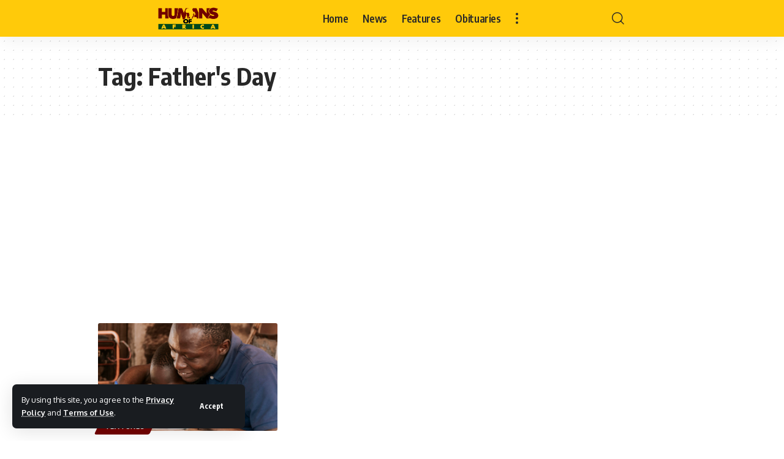

--- FILE ---
content_type: text/html; charset=utf-8
request_url: https://www.google.com/recaptcha/api2/aframe
body_size: 256
content:
<!DOCTYPE HTML><html><head><meta http-equiv="content-type" content="text/html; charset=UTF-8"></head><body><script nonce="gj44gjE1eE-yl9xC0A7Cug">/** Anti-fraud and anti-abuse applications only. See google.com/recaptcha */ try{var clients={'sodar':'https://pagead2.googlesyndication.com/pagead/sodar?'};window.addEventListener("message",function(a){try{if(a.source===window.parent){var b=JSON.parse(a.data);var c=clients[b['id']];if(c){var d=document.createElement('img');d.src=c+b['params']+'&rc='+(localStorage.getItem("rc::a")?sessionStorage.getItem("rc::b"):"");window.document.body.appendChild(d);sessionStorage.setItem("rc::e",parseInt(sessionStorage.getItem("rc::e")||0)+1);localStorage.setItem("rc::h",'1768682132708');}}}catch(b){}});window.parent.postMessage("_grecaptcha_ready", "*");}catch(b){}</script></body></html>